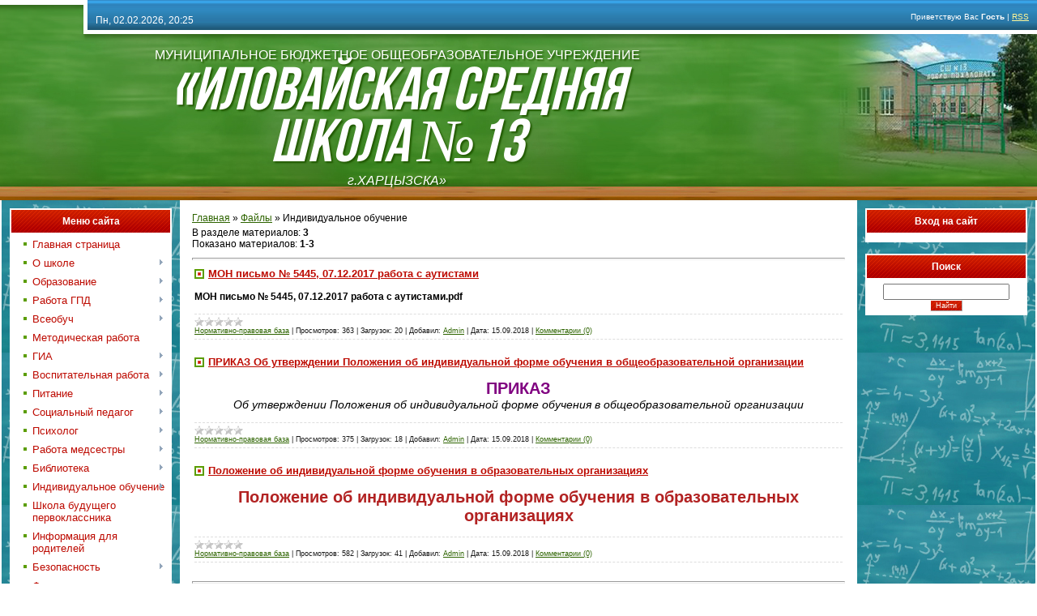

--- FILE ---
content_type: text/html; charset=UTF-8
request_url: http://school-13-dnr.ucoz.net/load/individualnoe_obuchenie/17
body_size: 8936
content:
<html>
<head>
<script type="text/javascript" src="/?059FqsgCBshsmyccKzQXKN0YgLylC2mMc5WZRSnKZRmCzSlbZbWuE%3Bdb38gAYuRrQtATyL0%21itqmf0EEkpOmg9xyPuggbHL3MNM0%212dI58Ajvv2CBBGaZOlNIX9ESgzeSnCXqjUy367TFSBR6nWCxRhEdOL9X%5En3iOAR6CAI%218YErSx8dS54UwaS7Z%5EDrVby0DeNJTnLVnNi1gf4lLlW9vT6DLjtaf2X6qkR"></script>
	<script type="text/javascript">new Image().src = "//counter.yadro.ru/hit;ucoznet?r"+escape(document.referrer)+(screen&&";s"+screen.width+"*"+screen.height+"*"+(screen.colorDepth||screen.pixelDepth))+";u"+escape(document.URL)+";"+Date.now();</script>
	<script type="text/javascript">new Image().src = "//counter.yadro.ru/hit;ucoz_desktop_ad?r"+escape(document.referrer)+(screen&&";s"+screen.width+"*"+screen.height+"*"+(screen.colorDepth||screen.pixelDepth))+";u"+escape(document.URL)+";"+Date.now();</script><script type="text/javascript">
if(typeof(u_global_data)!='object') u_global_data={};
function ug_clund(){
	if(typeof(u_global_data.clunduse)!='undefined' && u_global_data.clunduse>0 || (u_global_data && u_global_data.is_u_main_h)){
		if(typeof(console)=='object' && typeof(console.log)=='function') console.log('utarget already loaded');
		return;
	}
	u_global_data.clunduse=1;
	if('0'=='1'){
		var d=new Date();d.setTime(d.getTime()+86400000);document.cookie='adbetnetshowed=2; path=/; expires='+d;
		if(location.search.indexOf('clk2398502361292193773143=1')==-1){
			return;
		}
	}else{
		window.addEventListener("click", function(event){
			if(typeof(u_global_data.clunduse)!='undefined' && u_global_data.clunduse>1) return;
			if(typeof(console)=='object' && typeof(console.log)=='function') console.log('utarget click');
			var d=new Date();d.setTime(d.getTime()+86400000);document.cookie='adbetnetshowed=1; path=/; expires='+d;
			u_global_data.clunduse=2;
			new Image().src = "//counter.yadro.ru/hit;ucoz_desktop_click?r"+escape(document.referrer)+(screen&&";s"+screen.width+"*"+screen.height+"*"+(screen.colorDepth||screen.pixelDepth))+";u"+escape(document.URL)+";"+Date.now();
		});
	}
	
	new Image().src = "//counter.yadro.ru/hit;desktop_click_load?r"+escape(document.referrer)+(screen&&";s"+screen.width+"*"+screen.height+"*"+(screen.colorDepth||screen.pixelDepth))+";u"+escape(document.URL)+";"+Date.now();
}

setTimeout(function(){
	if(typeof(u_global_data.preroll_video_57322)=='object' && u_global_data.preroll_video_57322.active_video=='adbetnet') {
		if(typeof(console)=='object' && typeof(console.log)=='function') console.log('utarget suspend, preroll active');
		setTimeout(ug_clund,8000);
	}
	else ug_clund();
},3000);
</script>
<meta http-equiv="content-type" content="text/html; charset=UTF-8">
<title>Индивидуальное обучение - Каталог файлов - Иловайская средняя школа №13</title>


<link rel="stylesheet" type="text/css" href="/_st/my.css">

	<link rel="stylesheet" href="/.s/src/base.min.css" />
	<link rel="stylesheet" href="/.s/src/layer7.min.css" />

	<script src="/.s/src/jquery-1.12.4.min.js"></script>
	
	<script src="/.s/src/uwnd.min.js"></script>
	<script src="//s724.ucoz.net/cgi/uutils.fcg?a=uSD&ca=2&ug=999&isp=0&r=0.897976763311885"></script>
	<link rel="stylesheet" href="/.s/src/ulightbox/ulightbox.min.css" />
	<link rel="stylesheet" href="/.s/src/social.css" />
	<script src="/.s/src/ulightbox/ulightbox.min.js"></script>
	<script>
/* --- UCOZ-JS-DATA --- */
window.uCoz = {"country":"US","site":{"id":"eschool-13-dnr","host":"school-13-dnr.ucoz.net","domain":null},"layerType":7,"sign":{"7287":"Перейти на страницу с фотографией.","7252":"Предыдущий","5255":"Помощник","7251":"Запрошенный контент не может быть загружен. Пожалуйста, попробуйте позже.","3125":"Закрыть","7254":"Изменить размер","7253":"Начать слайд-шоу","5458":"Следующий"},"uLightboxType":1,"module":"load","language":"ru","ssid":"301072517707600754104"};
/* --- UCOZ-JS-CODE --- */

		function eRateEntry(select, id, a = 65, mod = 'load', mark = +select.value, path = '', ajax, soc) {
			if (mod == 'shop') { path = `/${ id }/edit`; ajax = 2; }
			( !!select ? confirm(select.selectedOptions[0].textContent.trim() + '?') : true )
			&& _uPostForm('', { type:'POST', url:'/' + mod + path, data:{ a, id, mark, mod, ajax, ...soc } });
		}
 function uSocialLogin(t) {
			var params = {"yandex":{"height":515,"width":870},"vkontakte":{"width":790,"height":400},"google":{"height":600,"width":700},"facebook":{"width":950,"height":520},"ok":{"width":710,"height":390}};
			var ref = escape(location.protocol + '//' + ('school-13-dnr.ucoz.net' || location.hostname) + location.pathname + ((location.hash ? ( location.search ? location.search + '&' : '?' ) + 'rnd=' + Date.now() + location.hash : ( location.search || '' ))));
			window.open('/'+t+'?ref='+ref,'conwin','width='+params[t].width+',height='+params[t].height+',status=1,resizable=1,left='+parseInt((screen.availWidth/2)-(params[t].width/2))+',top='+parseInt((screen.availHeight/2)-(params[t].height/2)-20)+'screenX='+parseInt((screen.availWidth/2)-(params[t].width/2))+',screenY='+parseInt((screen.availHeight/2)-(params[t].height/2)-20));
			return false;
		}
		function TelegramAuth(user){
			user['a'] = 9; user['m'] = 'telegram';
			_uPostForm('', {type: 'POST', url: '/index/sub', data: user});
		}
function loginPopupForm(params = {}) { new _uWnd('LF', ' ', -250, -100, { closeonesc:1, resize:1 }, { url:'/index/40' + (params.urlParams ? '?'+params.urlParams : '') }) }
/* --- UCOZ-JS-END --- */
</script>

	<style>.UhideBlock{display:none; }</style>
</head>

<body style="background:#FFFFFF; margin:0px; padding:0px;">
<div id="utbr8214" rel="s724"></div>

<!--U1AHEADER1Z--><table border="0" cellpadding="0" cellspacing="0" width="100%" height="247" style="background:url('/imgg/01.jpg') #548D06;">
<tr>
<td rowspan="2" width="80" height="50"><img src="/imgg/030.png" border="0"></td>
<td rowspan="2" height="50" style="color:#FFFFFF; padding-left:10px; font-size:12px;">Пн, 02.02.2026, 20:25</td>
<td colspan="2" height="42" align="right" style="color:#FFFFFF; padding-right:10px; font-size:10px;" class="loginLink"><!--<s5212>-->Приветствую Вас<!--</s>--> <b>Гость</b> | <a href="http://school-13-dnr.ucoz.net/load/rss/">RSS</a></td>
</tr>
<tr>
<td height="8"></td>
<td rowspan="2" align="right" width="300"><img src="/imgg/040.png" border="0" ></td>
</tr>
<tr>
<td colspan="3" height="197" align="center"><b><span style="color:#FFFFFF;font:12pt Arial;text-shadow: 2px 2px 2px #215900; line-height: 34px;"><!-- <logo> -->МУНИЦИПАЛЬНОЕ БЮДЖЕТНОЕ ОБЩЕОБРАЗОВАТЕЛЬНОЕ УЧРЕЖДЕНИЕ<!-- </logo> --></b></span>
<br/><span style="color:#FFFFFF; font-family: Bebas Neue;font-size:56pt;text-shadow: 2px 2px 2px #215900;font-style: italic; line-height:63px;">«ИЛОВАЙСКАЯ СРЕДНЯЯ</span>
<br/><span style="color:#FFFFFF; font-family: Bebas Neue;font-size:56pt;text-shadow: 2px 2px 2px #215900;font-style: italic; line-height: 66px;">ШКОЛА №13</span>
<br/><span style="color:#FFFFFF;font:12pt Arial;text-shadow: 2px 2px 2px #215900;font-style: italic;">г.ХАРЦЫЗСКА»</span>
<br/><span>&nbsp</span>
</td>
</tr>
</table><!--/U1AHEADER1Z-->

<table cellpadding="0" cellspacing="0" border="0" width="100%" style="padding: 0 2px 0 2px;"><tr><td width="100%" align="center">
<!-- <middle> -->
<table border="0" cellpadding="0" cellspacing="0" width="100%">
<tr>
<td valign="top" width="200" style="background:url('/imgg/070.jpg'); padding: 10px;">
<!--U1CLEFTER1Z-->
<!-- <block1> -->

<table border="0" cellpadding="0" cellspacing="0" width="200">
<tr><td height="32" style="background:url('/.s/t/631/8.gif') #AE0000;color:#FFFFFF;" align="center"><b><!-- <bt> --><!--<s5184>-->Меню сайта<!--</s>--><!-- </bt> --></b></td></tr>
<tr><td style="background:#FFFFFF;padding:5px;"><!-- <bc> --><div id="uMenuDiv1" class="uMenuV" style="position:relative;"><ul class="uMenuRoot">
<li><div class="umn-tl"><div class="umn-tr"><div class="umn-tc"></div></div></div><div class="umn-ml"><div class="umn-mr"><div class="umn-mc"><div class="uMenuItem"><a href="/"><span>Главная страница</span></a></div></div></div></div><div class="umn-bl"><div class="umn-br"><div class="umn-bc"><div class="umn-footer"></div></div></div></div></li>
<li style="position:relative;"><div class="umn-tl"><div class="umn-tr"><div class="umn-tc"></div></div></div><div class="umn-ml"><div class="umn-mr"><div class="umn-mc"><div class="uMenuItem"><div class="uMenuArrow"></div><a href="/load/o_shkole/5"><span>О школе</span></a></div></div></div></div><div class="umn-bl"><div class="umn-br"><div class="umn-bc"><div class="umn-footer"></div></div></div></div><ul style="display:none;">
<li><div class="uMenuItem"><a href="/index/inform/0-6"><span>Общая информация</span></a></div></li>
<li><div class="uMenuItem"><a href="/index/istorija_shkoly/0-10"><span>История школы</span></a></div></li>
<li><div class="uMenuItem"><a href="/load/o_shkole/dok/6"><span>Документы</span></a></div></li>
<li><div class="uMenuItem"><a href="/load/o_shkole/m_t_o/7"><span>Материально-техническое обеспечение</span></a></div></li>
<li><div class="uMenuItem"><a href="/index/pedagog/0-7"><span>Педагогический состав</span></a></div></li></ul></li>
<li style="position:relative;"><div class="umn-tl"><div class="umn-tr"><div class="umn-tc"></div></div></div><div class="umn-ml"><div class="umn-mr"><div class="umn-mc"><div class="uMenuItem"><div class="uMenuArrow"></div><a href="/load/obrazovanie/8"><span>Образование</span></a></div></div></div></div><div class="umn-bl"><div class="umn-br"><div class="umn-bc"><div class="umn-footer"></div></div></div></div><ul style="display:none;">
<li><div class="uMenuItem"><a href="/load/obrazovanie/uchebnyj_plan/23"><span>Учебный план</span></a></div></li>
<li><div class="uMenuItem"><a href="http://school-13-dnr.ucoz.net/load/obrazovanie/raspisanie/73"><span>Расписание</span></a></div></li>
<li><div class="uMenuItem"><a href="/load/obrazovanie/n_p_baza/24"><span>Нормативно-правовая база</span></a></div></li></ul></li>
<li style="position:relative;"><div class="umn-tl"><div class="umn-tr"><div class="umn-tc"></div></div></div><div class="umn-ml"><div class="umn-mr"><div class="umn-mc"><div class="uMenuItem"><div class="uMenuArrow"></div><a href="/load/rabota_gpd/9"><span>Работа ГПД</span></a></div></div></div></div><div class="umn-bl"><div class="umn-br"><div class="umn-bc"><div class="umn-footer"></div></div></div></div><ul style="display:none;">
<li><div class="uMenuItem"><a href="/load/rabota_gpd/normativno_pravovaja_baza/27"><span>Нормативно-правовая база</span></a></div></li>
<li><div class="uMenuItem"><a href="/load/rabota_gpd/delovaja_dokumentacija/35"><span>Деловая документация</span></a></div></li>
<li><div class="uMenuItem"><a href="/load/rabota_gpd/informacija_dlja_roditelej/45"><span>Информация для родителей</span></a></div></li></ul></li>
<li style="position:relative;"><div class="umn-tl"><div class="umn-tr"><div class="umn-tc"></div></div></div><div class="umn-ml"><div class="umn-mr"><div class="umn-mc"><div class="uMenuItem"><div class="uMenuArrow"></div><a href="/load/vseobuch/3"><span>Всеобуч</span></a></div></div></div></div><div class="umn-bl"><div class="umn-br"><div class="umn-bc"><div class="umn-footer"></div></div></div></div><ul style="display:none;">
<li><div class="uMenuItem"><a href="/load/vseobuch/2018/4"><span>2018</span></a></div></li></ul></li>
<li><div class="umn-tl"><div class="umn-tr"><div class="umn-tc"></div></div></div><div class="umn-ml"><div class="umn-mr"><div class="umn-mc"><div class="uMenuItem"><a href="http://school-13-dnr.ucoz.net/load/metodicheskaja_rabota/metodicheskaja_rabota/70"><span>Методическая работа</span></a></div></div></div></div><div class="umn-bl"><div class="umn-br"><div class="umn-bc"><div class="umn-footer"></div></div></div></div></li>
<li style="position:relative;"><div class="umn-tl"><div class="umn-tr"><div class="umn-tc"></div></div></div><div class="umn-ml"><div class="umn-mr"><div class="umn-mc"><div class="uMenuItem"><div class="uMenuArrow"></div><a href="/load/gia/10"><span>ГИА</span></a></div></div></div></div><div class="umn-bl"><div class="umn-br"><div class="umn-bc"><div class="umn-footer"></div></div></div></div><ul style="display:none;">
<li><div class="uMenuItem"><a href="/load/gia/9_klass/25"><span>9 класс</span></a></div></li>
<li><div class="uMenuItem"><a href="/load/gia/11_klass/26"><span>11 класс</span></a></div></li></ul></li>
<li style="position:relative;"><div class="umn-tl"><div class="umn-tr"><div class="umn-tc"></div></div></div><div class="umn-ml"><div class="umn-mr"><div class="umn-mc"><div class="uMenuItem"><div class="uMenuArrow"></div><a href="/load/vospitatelnaja_rabota/11"><span>Воспитательная работа</span></a></div></div></div></div><div class="umn-bl"><div class="umn-br"><div class="umn-bc"><div class="umn-footer"></div></div></div></div><ul style="display:none;">
<li><div class="uMenuItem"><a href="/load/vospitatelnaja_rabota/voenno_patrioticheskoe_vospitanie/54"><span>Военно-патриотическое воспитание</span></a></div></li>
<li><div class="uMenuItem"><a href="/load/vospitatelnaja_rabota/pravovoe_vospitanie/55"><span>Правовое воспитание</span></a></div></li>
<li><div class="uMenuItem"><a href="/load/vospitatelnaja_rabota/profilaktika_ehkstremizma_i_terrorizma/56"><span>Профилактика экстремизма и терроризма</span></a></div></li>
<li><div class="uMenuItem"><a href="/load/vospitatelnaja_rabota/rabota_po_zdorovomu_obrazu_zhizni/57"><span>Работа по здоровому образу жизни</span></a></div></li>
<li><div class="uMenuItem"><a href="/load/vospitatelnaja_rabota/fizicheskoe_vospitanie/58"><span>Физическое воспитание</span></a></div></li>
<li><div class="uMenuItem"><a href="/load/vospitatelnaja_rabota/ehkologicheskoe_vospitanie/59"><span>Экологическое воспитание</span></a></div></li>
<li><div class="uMenuItem"><a href="/load/vospitatelnaja_rabota/trudovoe_vospitanie/60"><span>Трудовое воспитание</span></a></div></li>
<li><div class="uMenuItem"><a href="/load/vospitatelnaja_rabota/rabota_po_proforientacii/61"><span>Работа по профориентации</span></a></div></li></ul></li>
<li style="position:relative;"><div class="umn-tl"><div class="umn-tr"><div class="umn-tc"></div></div></div><div class="umn-ml"><div class="umn-mr"><div class="umn-mc"><div class="uMenuItem"><div class="uMenuArrow"></div><a href="/load/pitanie/12"><span>Питание</span></a></div></div></div></div><div class="umn-bl"><div class="umn-br"><div class="umn-bc"><div class="umn-footer"></div></div></div></div><ul style="display:none;">
<li><div class="uMenuItem"><a href="/load/pitanie/normativno_pravovaja_baza/28"><span>Нормативно-правовая база</span></a></div></li>
<li><div class="uMenuItem"><a href="/load/pitanie/delovaja_dokumentacija/36"><span>Деловая документация</span></a></div></li>
<li><div class="uMenuItem"><a href="/load/pitanie/informacija_dlja_roditelej/46"><span>Информация для родителей</span></a></div></li></ul></li>
<li style="position:relative;"><div class="umn-tl"><div class="umn-tr"><div class="umn-tc"></div></div></div><div class="umn-ml"><div class="umn-mr"><div class="umn-mc"><div class="uMenuItem"><div class="uMenuArrow"></div><a href="/load/socialnye_pedagog/13"><span>Социальный педагог</span></a></div></div></div></div><div class="umn-bl"><div class="umn-br"><div class="umn-bc"><div class="umn-footer"></div></div></div></div><ul style="display:none;">
<li><div class="uMenuItem"><a href="/load/socialnye_pedagog/normativno_pravovaja_baza/29"><span>Нормативно-правовая база</span></a></div></li>
<li><div class="uMenuItem"><a href="/load/socialnye_pedagog/delovaja_dokumentacija/37"><span>Деловая документация</span></a></div></li>
<li><div class="uMenuItem"><a href="/load/socialnye_pedagog/informacija_dlja_roditelej/47"><span>Информация для родителей</span></a></div></li></ul></li>
<li style="position:relative;"><div class="umn-tl"><div class="umn-tr"><div class="umn-tc"></div></div></div><div class="umn-ml"><div class="umn-mr"><div class="umn-mc"><div class="uMenuItem"><div class="uMenuArrow"></div><a href="/load/psikholog/14"><span>Психолог</span></a></div></div></div></div><div class="umn-bl"><div class="umn-br"><div class="umn-bc"><div class="umn-footer"></div></div></div></div><ul style="display:none;">
<li><div class="uMenuItem"><a href="/load/psikholog/normativno_pravovaja_baza/30"><span>Нормативно-правовая база</span></a></div></li>
<li><div class="uMenuItem"><a href="/load/psikholog/delovaja_dokumentacija/39"><span>Деловая документация</span></a></div></li>
<li><div class="uMenuItem"><a href="/load/psikholog/informacija_dlja_roditelej/48"><span>Информация для родителей</span></a></div></li></ul></li>
<li style="position:relative;"><div class="umn-tl"><div class="umn-tr"><div class="umn-tc"></div></div></div><div class="umn-ml"><div class="umn-mr"><div class="umn-mc"><div class="uMenuItem"><div class="uMenuArrow"></div><a href="/load/rabota_medsestry/15"><span>Работа медсестры</span></a></div></div></div></div><div class="umn-bl"><div class="umn-br"><div class="umn-bc"><div class="umn-footer"></div></div></div></div><ul style="display:none;">
<li><div class="uMenuItem"><a href="/load/rabota_medsestry/normativno_pravovaja_baza/31"><span>Нормативно-правовая база</span></a></div></li>
<li><div class="uMenuItem"><a href="/load/rabota_medsestry/delovaja_dokumentacija/40"><span>Деловая документация</span></a></div></li>
<li><div class="uMenuItem"><a href="/load/rabota_medsestry/informacija_dlja_roditelej/49"><span>Информация для родителей</span></a></div></li></ul></li>
<li style="position:relative;"><div class="umn-tl"><div class="umn-tr"><div class="umn-tc"></div></div></div><div class="umn-ml"><div class="umn-mr"><div class="umn-mc"><div class="uMenuItem"><div class="uMenuArrow"></div><a href="/load/biblioteka/16"><span>Библиотека</span></a></div></div></div></div><div class="umn-bl"><div class="umn-br"><div class="umn-bc"><div class="umn-footer"></div></div></div></div><ul style="display:none;">
<li><div class="uMenuItem"><a href="/load/biblioteka/normativno_pravovaja_baza/32"><span>Нормативно-правовая база</span></a></div></li>
<li><div class="uMenuItem"><a href="/load/biblioteka/delovaja_dokumentacija/41"><span>Деловая документация</span></a></div></li>
<li><div class="uMenuItem"><a href="/load/biblioteka/informacija_dlja_roditelej/51"><span>Информация для родителей</span></a></div></li>
<li><div class="uMenuItem"><a href="/load/biblioteka/uchebnye_posobija/76"><span>Электронные учебники</span></a></div></li></ul></li>
<li style="position:relative;"><div class="umn-tl"><div class="umn-tr"><div class="umn-tc"></div></div></div><div class="umn-ml"><div class="umn-mr"><div class="umn-mc"><div class="uMenuItem"><div class="uMenuArrow"></div><a href="/load/individualnoe_obuchenie/17"><span>Индивидуальное обучение</span></a></div></div></div></div><div class="umn-bl"><div class="umn-br"><div class="umn-bc"><div class="umn-footer"></div></div></div></div><ul style="display:none;">
<li><div class="uMenuItem"><a href="/load/individualnoe_obuchenie/normativno_pravovaja_baza/33"><span>Нормативно-правовая база</span></a></div></li>
<li><div class="uMenuItem"><a href="/load/individualnoe_obuchenie/delovaja_dokumentacija/43"><span>Деловая документация</span></a></div></li>
<li><div class="uMenuItem"><a href="/load/individualnoe_obuchenie/informacija_dlja_roditelej/52"><span>Информация для родителей</span></a></div></li></ul></li>
<li><div class="umn-tl"><div class="umn-tr"><div class="umn-tc"></div></div></div><div class="umn-ml"><div class="umn-mr"><div class="umn-mc"><div class="uMenuItem"><a href="/load/shkola_budushhego_pervoklassnika/18"><span>Школа будущего первоклассника</span></a></div></div></div></div><div class="umn-bl"><div class="umn-br"><div class="umn-bc"><div class="umn-footer"></div></div></div></div></li>
<li><div class="umn-tl"><div class="umn-tr"><div class="umn-tc"></div></div></div><div class="umn-ml"><div class="umn-mr"><div class="umn-mc"><div class="uMenuItem"><a href="/load/informacija_dlja_roditelej/19"><span>Информация для родителей</span></a></div></div></div></div><div class="umn-bl"><div class="umn-br"><div class="umn-bc"><div class="umn-footer"></div></div></div></div></li>
<li style="position:relative;"><div class="umn-tl"><div class="umn-tr"><div class="umn-tc"></div></div></div><div class="umn-ml"><div class="umn-mr"><div class="umn-mc"><div class="uMenuItem"><div class="uMenuArrow"></div><a href="/load/bezopasnost/20"><span>Безопасность</span></a></div></div></div></div><div class="umn-bl"><div class="umn-br"><div class="umn-bc"><div class="umn-footer"></div></div></div></div><ul style="display:none;">
<li><div class="uMenuItem"><a href="/load/bezopasnost/pozharnaja_bezopasnost/62"><span>Пожарная безопасность</span></a></div></li>
<li><div class="uMenuItem"><a href="/load/bezopasnost/pravila_dorozhnogo_dvizhenija/63"><span>Правила дорожного движения</span></a></div></li>
<li><div class="uMenuItem"><a href="/load/bezopasnost/bzhd/64"><span>БЖД</span></a></div></li>
<li><div class="uMenuItem"><a href="/load/bezopasnost/grazhdanskaja_oborona/65"><span>Гражданская оборона</span></a></div></li></ul></li>
<li><div class="umn-tl"><div class="umn-tr"><div class="umn-tc"></div></div></div><div class="umn-ml"><div class="umn-mr"><div class="umn-mc"><div class="uMenuItem"><a href="/photo/"><span>Фотогалерея</span></a></div></div></div></div><div class="umn-bl"><div class="umn-br"><div class="umn-bc"><div class="umn-footer"></div></div></div></div></li>
<li><div class="umn-tl"><div class="umn-tr"><div class="umn-tc"></div></div></div><div class="umn-ml"><div class="umn-mr"><div class="umn-mc"><div class="uMenuItem"><a href="/load/dostizhenija/21"><span>Достижения</span></a></div></div></div></div><div class="umn-bl"><div class="umn-br"><div class="umn-bc"><div class="umn-footer"></div></div></div></div></li>
<li><div class="umn-tl"><div class="umn-tr"><div class="umn-tc"></div></div></div><div class="umn-ml"><div class="umn-mr"><div class="umn-mc"><div class="uMenuItem"><a href="/index/vakansii/0-9"><span>Вакансии</span></a></div></div></div></div><div class="umn-bl"><div class="umn-br"><div class="umn-bc"><div class="umn-footer"></div></div></div></div></li>
<li style="position:relative;"><div class="umn-tl"><div class="umn-tr"><div class="umn-tc"></div></div></div><div class="umn-ml"><div class="umn-mr"><div class="umn-mc"><div class="uMenuItem"><div class="uMenuArrow"></div><a href="/load/shkolnyj_lager/22"><span>Школьный лагерь</span></a></div></div></div></div><div class="umn-bl"><div class="umn-br"><div class="umn-bc"><div class="umn-footer"></div></div></div></div><ul style="display:none;">
<li><div class="uMenuItem"><a href="/load/shkolnyj_lager/normativno_pravovaja_baza/34"><span>Нормативно-правовая база</span></a></div></li>
<li><div class="uMenuItem"><a href="/load/shkolnyj_lager/delovaja_dokumentacija/44"><span>Деловая документация</span></a></div></li>
<li><div class="uMenuItem"><a href="/load/shkolnyj_lager/informacija_dlja_roditelej/53"><span>Информация для родителей</span></a></div></li></ul></li>
<li><div class="umn-tl"><div class="umn-tr"><div class="umn-tc"></div></div></div><div class="umn-ml"><div class="umn-mr"><div class="umn-mc"><div class="uMenuItem"><a href="/index/0-3"><span>Обратная связь</span></a></div></div></div></div><div class="umn-bl"><div class="umn-br"><div class="umn-bc"><div class="umn-footer"></div></div></div></div></li>
<li><div class="umn-tl"><div class="umn-tr"><div class="umn-tc"></div></div></div><div class="umn-ml"><div class="umn-mr"><div class="umn-mc"><div class="uMenuItem"><a href="/load/ehksperimentalnaja_ploshhadka/74"><span>Экспериментальная площадка</span></a></div></div></div></div><div class="umn-bl"><div class="umn-br"><div class="umn-bc"><div class="umn-footer"></div></div></div></div></li>
<li><div class="umn-tl"><div class="umn-tr"><div class="umn-tc"></div></div></div><div class="umn-ml"><div class="umn-mr"><div class="umn-mc"><div class="uMenuItem"><a href="/index/marafon_osvobozhdenija_donbassa/0-14"><span>Марафон освобождения...</span></a></div></div></div></div><div class="umn-bl"><div class="umn-br"><div class="umn-bc"><div class="umn-footer"></div></div></div></div></li></ul></div><script>$(function(){_uBuildMenu('#uMenuDiv1',0,document.location.href+'/','uMenuItemA','uMenuArrow',2500);})</script><!-- </bc> --></td></tr>
</table><br />

<!-- </block1> -->

<!-- <block2> -->

<!-- </block2> -->

<!-- <block3> -->

<!-- </block3> -->

<!-- <block4> -->

<table border="0" cellpadding="0" cellspacing="0" width="200">
<tr><td height="32" style="background:url('/.s/t/631/8.gif') #AE0000;color:#FFFFFF;" align="center"><b><!-- <bt> --><!--<s5351>-->Категории раздела<!--</s>--><!-- </bt> --></b></td></tr>
<tr><td style="background:#FFFFFF;padding:5px;"><!-- <bc> --><table border="0" cellspacing="1" cellpadding="0" width="100%" class="catsTable"><tr>
					<td style="width:100%" class="catsTd" valign="top" id="cid33">
						<a href="/load/individualnoe_obuchenie/normativno_pravovaja_baza/33" class="catName">Нормативно-правовая база</a>  <span class="catNumData" style="unicode-bidi:embed;">[3]</span> 
					</td></tr><tr>
					<td style="width:100%" class="catsTd" valign="top" id="cid43">
						<a href="/load/individualnoe_obuchenie/delovaja_dokumentacija/43" class="catName">Деловая документация</a>  <span class="catNumData" style="unicode-bidi:embed;">[0]</span> 
					</td></tr><tr>
					<td style="width:100%" class="catsTd" valign="top" id="cid52">
						<a href="/load/individualnoe_obuchenie/informacija_dlja_roditelej/52" class="catName">Информация для родителей</a>  <span class="catNumData" style="unicode-bidi:embed;">[0]</span> 
					</td></tr></table><!-- </bc> --></td></tr>
</table><br />

<!-- </block4> -->

<!-- <block5> -->

<!-- </block5> -->

<!-- <block6> -->
<table border="0" cellpadding="0" cellspacing="0" width="200">
<tr><td height="32" style="background:url('/.s/t/631/8.gif') #AE0000;color:#FFFFFF;" align="center"><b><!-- <bt> -->ᅠ<!-- </bt> --></b></td></tr>
<tr><td style="background:#FFFFFF;padding:5px;"><!-- <bc> --><script src="/widget/?3;1|%2Fimgg%2Fdistance.gif|%2Fimgg%2Fdistance2.gif|http%3A%2F%2Fschool-13-dnr.ucoz.net%2Findex%2Fobuchenie-s-ispolzovaniem-distancionnykh-obrazovatelnykh-tekhnologij%2F0-11"></script><!-- </bc> --></td></tr>
</table><br />
<!-- </block6> -->

<!-- <block7> -->
<table border="0" cellpadding="0" cellspacing="0" width="200">
<tr><td height="32" style="background:url('/.s/t/631/8.gif') #AE0000;color:#FFFFFF;" align="center"><b><!-- <bt> --><!--<s5195>-->Статистика<!--</s>--><!-- </bt> --></b></td></tr>
<tr><td style="background:#FFFFFF;padding:5px;"><div align="center"><!-- <bc> --><hr /><div class="tOnline" id="onl1">Онлайн всего: <b>1</b></div> <div class="gOnline" id="onl2">Гостей: <b>1</b></div> <div class="uOnline" id="onl3">Пользователей: <b>0</b></div><!-- </bc> --></div></td></tr>
</table><br />
<!-- </block7> -->
<!--/U1CLEFTER1Z-->
</td>

<td valign="top">
<table border="0" cellpadding="15" cellspacing="0" width="100%"><tr><td><!-- <body> --><div class="breadcrumbs-wrapper">
	<div class="breadcrumbs"><a href="http://school-13-dnr.ucoz.net/"><!--<s5176>-->Главная<!--</s>--></a> &raquo; <a href="/load/"><!--<s5182>-->Файлы<!--</s>--></a> &raquo; Индивидуальное обучение</div>
	
</div>
<div class="items-stat-wrapper">
	<div class="items-stat"><!--<s5219>-->В разделе материалов<!--</s>-->: <b>3</b><br /><!--<s5220>-->Показано материалов<!--</s>-->: <b><span class="numShown73">1-3</span></b></div>
	
</div><hr />
<div id="nativeroll_video_cont" style="display:none;"></div><script>
			var other_filters_params="",t="";
			$(".other_filter").each(function( ) {
				this.selectedIndex > 0 && ( other_filters_params += t + this.id + "=" + this.value, t="&" )
			});

			function spages(p, link, s ) {
				if ( 1) return !!location.assign(link.href);
				ajaxPageController.showLoader();
				if ( other_filters_params.length && other_filters_params.indexOf('?') < 0 ) {
					other_filters_params = '?' + other_filters_params;
				}
				_uPostForm('', { url:link.attributes.href.value + other_filters_params, data:{ ajax:1 } } )
			}

			function ssorts(p, cu, seo ) {
				if ( 1 ) {
					if ( seo&&seo=='1'){var uu=cu+'?sort='+p;var sort=false;var filter1=false;var filter2=false;var filter3=false;var pageX=false;tmp=[];var items=location.search.substr(1).split("&");for (var index=0;index<items.length;index++){tmp=items[index].split("=");if ( tmp[0]&&tmp[1]&&(tmp[0]=='sort')){sort=tmp[1];}if ( tmp[0]&&tmp[1]&&(tmp[0]=='filter1')){filter1=tmp[1];}if ( tmp[0]&&tmp[1]&&(tmp[0]=='filter2')){filter2=tmp[1];}if ( tmp[0]&&tmp[1]&&(tmp[0]=='filter3')){filter3=tmp[1];}if ( tmp[0]&&!tmp[1]){if ( tmp[0].match(/page/)){pageX=tmp[0];}}}if ( filter1){uu+='&filter1='+filter1;}if ( filter2){uu+='&filter2='+filter2;}if ( filter3){uu+='&filter3='+filter3;}if ( pageX){uu+='&'+pageX}document.location.href=uu+((other_filters_params!='')?'&'+other_filters_params:''); return;}
					document.location.href='/load/individualnoe_obuchenie/17-1-'+p+''+'?' + other_filters_params;
					return
				}
				ajaxPageController.showLoader();
				if ( other_filters_params.length && other_filters_params.indexOf('?') < 0 ) {
					other_filters_params = '?' + other_filters_params;
				}
				_uPostForm('', { url:'/load/individualnoe_obuchenie/17-1-' + p + '-0-0-0-0-' + Date.now() + other_filters_params });
			}</script>

			<div id="allEntries"><div id="entryID50">
			<table border="0" cellpadding="0" cellspacing="0" width="100%" class="eBlock"><tr><td style="padding:3px;">
				
				<div class="eTitle" style="text-align:start;"><a href="/load/individualnoe_obuchenie/normativno_pravovaja_baza/mon_pismo_5445_07_12_2017_rabota_s_autistami/33-1-0-50">МОН письмо № 5445, 07.12.2017 работа с аутистами</a></div>
				<div class="eMessage" style="text-align:start;clear:both;padding-top:2px;padding-bottom:2px;"><p><a onclick="return saveDoc();"><b>МОН письмо № 5445, 07.12.2017 работа с аутистами.pdf</b></a></p></div>
				<div class="eDetails" style="clear:both;">
					<div class="rate-stars-wrapper" style="float:inline-end">
		<style type="text/css">
			.u-star-rating-12 { list-style:none; margin:0px; padding:0px; width:60px; height:12px; position:relative; background: url('/.s/img/stars/3/12.png') top left repeat-x }
			.u-star-rating-12 li{ padding:0px; margin:0px; float:left }
			.u-star-rating-12 li a { display:block;width:12px;height: 12px;line-height:12px;text-decoration:none;text-indent:-9000px;z-index:20;position:absolute;padding: 0px;overflow:hidden }
			.u-star-rating-12 li a:hover { background: url('/.s/img/stars/3/12.png') left center;z-index:2;left:0px;border:none }
			.u-star-rating-12 a.u-one-star { left:0px }
			.u-star-rating-12 a.u-one-star:hover { width:12px }
			.u-star-rating-12 a.u-two-stars { left:12px }
			.u-star-rating-12 a.u-two-stars:hover { width:24px }
			.u-star-rating-12 a.u-three-stars { left:24px }
			.u-star-rating-12 a.u-three-stars:hover { width:36px }
			.u-star-rating-12 a.u-four-stars { left:36px }
			.u-star-rating-12 a.u-four-stars:hover { width:48px }
			.u-star-rating-12 a.u-five-stars { left:48px }
			.u-star-rating-12 a.u-five-stars:hover { width:60px }
			.u-star-rating-12 li.u-current-rating { top:0 !important; left:0 !important;margin:0 !important;padding:0 !important;outline:none;background: url('/.s/img/stars/3/12.png') left bottom;position: absolute;height:12px !important;line-height:12px !important;display:block;text-indent:-9000px;z-index:1 }
		</style><script>
			var usrarids = {};
			function ustarrating(id, mark) {
				if (!usrarids[id]) {
					usrarids[id] = 1;
					$(".u-star-li-"+id).hide();
					_uPostForm('', { type:'POST', url:`/load`, data:{ a:65, id, mark, mod:'load', ajax:'2' } })
				}
			}
		</script><ul id="uStarRating50" class="uStarRating50 u-star-rating-12" title="Рейтинг: 0.0/0">
			<li id="uCurStarRating50" class="u-current-rating uCurStarRating50" style="width:0%;"></li></ul></div>
					<a class="e-category" href="/load/individualnoe_obuchenie/normativno_pravovaja_baza/33">Нормативно-правовая база</a><span class="ed-sep"> | </span>
					<span class="e-reads"><span class="ed-title">Просмотров:</span> <span class="ed-value">363</span></span><span class="ed-sep"> | </span>
					<span class="e-loads"><span class="ed-title">Загрузок:</span> <span class="ed-value">20</span></span><span class="ed-sep"> | </span>
					<span class="e-author"><span class="ed-title">Добавил:</span> <span class="ed-value"><a href="javascript:;" rel="nofollow" onclick="window.open('/index/8-1', 'up1', 'scrollbars=1,top=0,left=0,resizable=1,width=700,height=375'); return false;">Admin</a></span></span><span class="ed-sep"> | </span>
					<span class="e-date"><span class="ed-title">Дата:</span> <span class="ed-value" title="03:28">15.09.2018</span></span>
					<span class="ed-sep"> | </span><a class="e-comments" href="/load/individualnoe_obuchenie/normativno_pravovaja_baza/mon_pismo_5445_07_12_2017_rabota_s_autistami/33-1-0-50#comments">Комментарии (0)</a>
				</div>
			</td></tr></table><br /></div><div id="entryID49">
			<table border="0" cellpadding="0" cellspacing="0" width="100%" class="eBlock"><tr><td style="padding:3px;">
				
				<div class="eTitle" style="text-align:start;"><a href="/load/individualnoe_obuchenie/normativno_pravovaja_baza/prikaz_ob_utverzhdenii_polozhenija_ob_individualnoj_forme_obuchenija_v_obshheobrazovatelnoj_organizacii/33-1-0-49">ПРИКАЗ Об утверждении Положения об индивидуальной форме обучения  в общеобразовательной организации</a></div>
				<div class="eMessage" style="text-align:start;clear:both;padding-top:2px;padding-bottom:2px;"><p style="text-align: center;"><span style="color:#800080;"><span style="font-size:20px;"><strong>ПРИКАЗ</strong></span></span><br />
<span style="font-size:14px;"><em>Об утверждении Положения об индивидуальной форме обучения&nbsp;в общеобразовательной организации</em></span></p></div>
				<div class="eDetails" style="clear:both;">
					<div class="rate-stars-wrapper" style="float:inline-end"><ul id="uStarRating49" class="uStarRating49 u-star-rating-12" title="Рейтинг: 0.0/0">
			<li id="uCurStarRating49" class="u-current-rating uCurStarRating49" style="width:0%;"></li></ul></div>
					<a class="e-category" href="/load/individualnoe_obuchenie/normativno_pravovaja_baza/33">Нормативно-правовая база</a><span class="ed-sep"> | </span>
					<span class="e-reads"><span class="ed-title">Просмотров:</span> <span class="ed-value">375</span></span><span class="ed-sep"> | </span>
					<span class="e-loads"><span class="ed-title">Загрузок:</span> <span class="ed-value">18</span></span><span class="ed-sep"> | </span>
					<span class="e-author"><span class="ed-title">Добавил:</span> <span class="ed-value"><a href="javascript:;" rel="nofollow" onclick="window.open('/index/8-1', 'up1', 'scrollbars=1,top=0,left=0,resizable=1,width=700,height=375'); return false;">Admin</a></span></span><span class="ed-sep"> | </span>
					<span class="e-date"><span class="ed-title">Дата:</span> <span class="ed-value" title="03:27">15.09.2018</span></span>
					<span class="ed-sep"> | </span><a class="e-comments" href="/load/individualnoe_obuchenie/normativno_pravovaja_baza/prikaz_ob_utverzhdenii_polozhenija_ob_individualnoj_forme_obuchenija_v_obshheobrazovatelnoj_organizacii/33-1-0-49#comments">Комментарии (0)</a>
				</div>
			</td></tr></table><br /></div><div id="entryID48">
			<table border="0" cellpadding="0" cellspacing="0" width="100%" class="eBlock"><tr><td style="padding:3px;">
				
				<div class="eTitle" style="text-align:start;"><a href="/load/individualnoe_obuchenie/normativno_pravovaja_baza/polozhenie_ob_individualnoj_forme_obuchenija_v_obrazovatelnykh_organizacijakh/33-1-0-48">Положение об индивидуальной форме обучения  в образовательных организациях</a></div>
				<div class="eMessage" style="text-align:start;clear:both;padding-top:2px;padding-bottom:2px;"><p style="text-align: center;"><span style="color:#b22222;"><span style="font-size:20px;"><strong>Положение об индивидуальной форме обучения&nbsp;в образовательных организациях</strong></span></span></p></div>
				<div class="eDetails" style="clear:both;">
					<div class="rate-stars-wrapper" style="float:inline-end"><ul id="uStarRating48" class="uStarRating48 u-star-rating-12" title="Рейтинг: 0.0/0">
			<li id="uCurStarRating48" class="u-current-rating uCurStarRating48" style="width:0%;"></li></ul></div>
					<a class="e-category" href="/load/individualnoe_obuchenie/normativno_pravovaja_baza/33">Нормативно-правовая база</a><span class="ed-sep"> | </span>
					<span class="e-reads"><span class="ed-title">Просмотров:</span> <span class="ed-value">582</span></span><span class="ed-sep"> | </span>
					<span class="e-loads"><span class="ed-title">Загрузок:</span> <span class="ed-value">41</span></span><span class="ed-sep"> | </span>
					<span class="e-author"><span class="ed-title">Добавил:</span> <span class="ed-value"><a href="javascript:;" rel="nofollow" onclick="window.open('/index/8-1', 'up1', 'scrollbars=1,top=0,left=0,resizable=1,width=700,height=375'); return false;">Admin</a></span></span><span class="ed-sep"> | </span>
					<span class="e-date"><span class="ed-title">Дата:</span> <span class="ed-value" title="03:25">15.09.2018</span></span>
					<span class="ed-sep"> | </span><a class="e-comments" href="/load/individualnoe_obuchenie/normativno_pravovaja_baza/polozhenie_ob_individualnoj_forme_obuchenija_v_obrazovatelnykh_organizacijakh/33-1-0-48#comments">Комментарии (0)</a>
				</div>
			</td></tr></table><br /></div></div><hr />
<!-- </body> --></td></tr></table>
</td>

<td valign="top" width="200" style="background:url('/imgg/070.jpg'); padding: 10px;">
<!--U1DRIGHTER1Z-->
<!-- <block8> -->

<table border="0" cellpadding="0" cellspacing="0" width="200">
<tr><td height="32" style="background:url('/.s/t/631/8.gif') #AE0000;color:#FFFFFF;" align="center"><b><!-- <bt> --><!--<s5158>-->Вход на сайт<!--</s>--><!-- </bt> --></b></td></tr>
<tr><td style="background:#FFFFFF;padding:5px;"><!-- <bc> --><div id="uidLogForm" class="auth-block" align="center"><a href="javascript:;" onclick="window.open('https://login.uid.me/?site=eschool-13-dnr&ref='+escape(location.protocol + '//' + ('school-13-dnr.ucoz.net' || location.hostname) + location.pathname + ((location.hash ? ( location.search ? location.search + '&' : '?' ) + 'rnd=' + Date.now() + location.hash : ( location.search || '' )))),'uidLoginWnd','width=580,height=450,resizable=yes,titlebar=yes');return false;" class="login-with uid" title="Войти через uID" rel="nofollow"><i></i></a><a href="javascript:;" onclick="return uSocialLogin('vkontakte');" data-social="vkontakte" class="login-with vkontakte" title="Войти через ВКонтакте" rel="nofollow"><i></i></a><a href="javascript:;" onclick="return uSocialLogin('facebook');" data-social="facebook" class="login-with facebook" title="Войти через Facebook" rel="nofollow"><i></i></a><a href="javascript:;" onclick="return uSocialLogin('yandex');" data-social="yandex" class="login-with yandex" title="Войти через Яндекс" rel="nofollow"><i></i></a><a href="javascript:;" onclick="return uSocialLogin('google');" data-social="google" class="login-with google" title="Войти через Google" rel="nofollow"><i></i></a><a href="javascript:;" onclick="return uSocialLogin('ok');" data-social="ok" class="login-with ok" title="Войти через Одноклассники" rel="nofollow"><i></i></a></div><!-- </bc> --></td></tr>
</table><br />

<!-- </block8> -->

<!-- <block9> -->

<!-- </block9> -->

<!-- <block10> -->

<!-- </block10> -->

<!-- <block11> -->

<!-- </block11> -->

<!-- <block12> -->

<table border="0" cellpadding="0" cellspacing="0" width="200">
<tr><td height="32" style="background:url('/.s/t/631/8.gif') #AE0000;color:#FFFFFF;" align="center"><b><!-- <bt> --><!--<s3163>-->Поиск<!--</s>--><!-- </bt> --></b></td></tr>
<tr><td style="background:#FFFFFF;padding:5px;"><div align="center"><!-- <bc> -->
		<div class="searchForm">
			<form onsubmit="this.sfSbm.disabled=true" method="get" style="margin:0" action="/search/">
				<div align="center" class="schQuery">
					<input type="text" name="q" maxlength="30" size="20" class="queryField" />
				</div>
				<div align="center" class="schBtn">
					<input type="submit" class="searchSbmFl" name="sfSbm" value="Найти" />
				</div>
				<input type="hidden" name="t" value="0">
			</form>
		</div><!-- </bc> --></div></td></tr>
</table><br />

<!-- </block12> -->

<!-- <block13> -->

<!-- </block13> -->

<!-- <block14> -->

<!-- </block14> -->
<!--/U1DRIGHTER1Z-->
</td>
</tr>
</table>
<!-- </middle> -->
</td></tr></table>

<!--U1BFOOTER1Z--><table border="0" cellpadding="4" cellspacing="0" height="36" width="100%" style="background:url('/imgg/9.jpg') #D31800;">
<tr><td align="center" style="color:#FFFFFF;"><!-- <copy> -->Copyright MyCorp &copy; 2026<!-- </copy> --></td><td align="center" style="color:#FFFFFF;"><!-- "' --><span class="pbjgC2wp">Сайт создан в системе <a href="https://www.ucoz.ru/">uCoz</a></span></td></tr>
</table>
<!--/U1BFOOTER1Z-->

</body>

</html>



<!-- 0.0809481 (s724) -->

--- FILE ---
content_type: text/javascript; charset=UTF-8
request_url: http://school-13-dnr.ucoz.net/widget/?3;1|%2Fimgg%2Fdistance.gif|%2Fimgg%2Fdistance2.gif|http%3A%2F%2Fschool-13-dnr.ucoz.net%2Findex%2Fobuchenie-s-ispolzovaniem-distancionnykh-obrazovatelnykh-tekhnologij%2F0-11
body_size: 392
content:
(function () {
	var pars     = [0,'1','/imgg/distance.gif','/imgg/distance2.gif','http://school-13-dnr.ucoz.net/index/obuchenie-s-ispolzovaniem-distancionnykh-obrazovatelnykh-tekhnologij/0-11'];
	var menu_dfd = '';
	for (var i = 2; i < pars.length; i = i + 3) {
		if (pars[i].length < 1 || pars[i + 1].length < 1 || pars[i + 2].length < 1) continue;
		menu_dfd += '<a href="' + pars[i + 2] + '"><img alt="" border=0 src="' + pars[i] + '" onmouseover="this.src=\'' + pars[i + 1] + '\'" onmouseout="this.src=\'' + pars[i] + '\'"></a>';
		if (pars[1] == '1') menu_dfd += '<br>';
	}
	if (pars[1] == '1' && menu_dfd.length > 4) menu_dfd = menu_dfd.substr(0, menu_dfd.length - 4);
	document.write(menu_dfd);
})();